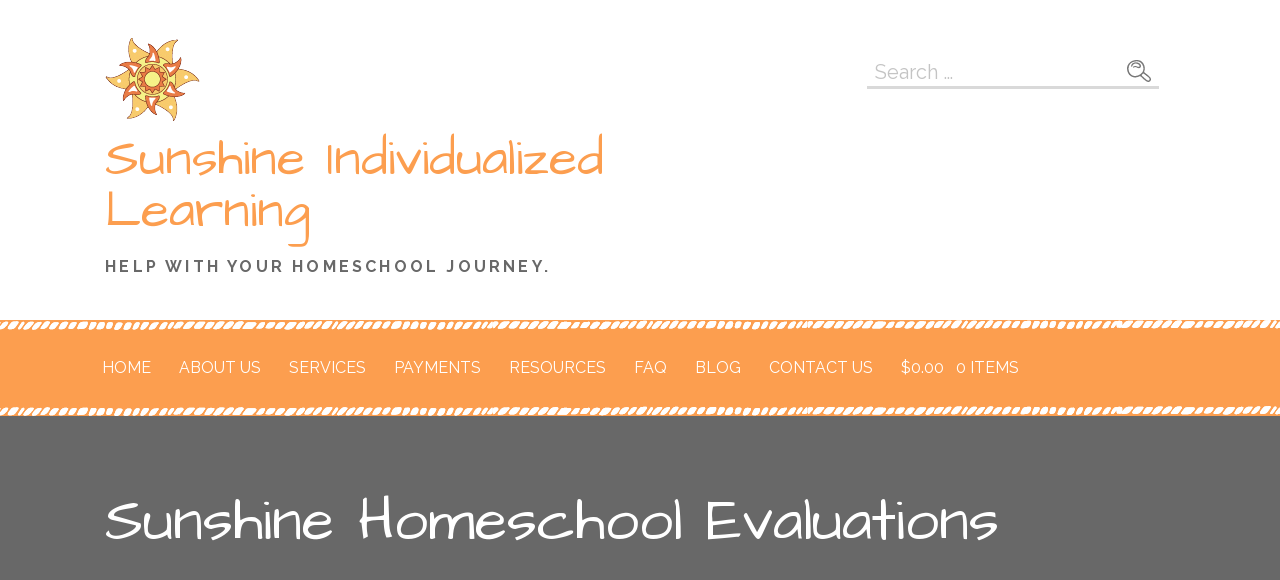

--- FILE ---
content_type: text/css
request_url: https://sunshineindividualizedlearning.com/wp-content/uploads/bb-plugin/cache/426-layout.css?ver=ac7d31ee773b32388f1f5f9ecf5a85d8
body_size: 4301
content:
.fl-builder-content *,.fl-builder-content *:before,.fl-builder-content *:after {-webkit-box-sizing: border-box;-moz-box-sizing: border-box;box-sizing: border-box;}.fl-row:before,.fl-row:after,.fl-row-content:before,.fl-row-content:after,.fl-col-group:before,.fl-col-group:after,.fl-col:before,.fl-col:after,.fl-module:not([data-accepts]):before,.fl-module:not([data-accepts]):after,.fl-module-content:before,.fl-module-content:after {display: table;content: " ";}.fl-row:after,.fl-row-content:after,.fl-col-group:after,.fl-col:after,.fl-module:not([data-accepts]):after,.fl-module-content:after {clear: both;}.fl-clear {clear: both;}.fl-row,.fl-row-content {margin-left: auto;margin-right: auto;min-width: 0;}.fl-row-content-wrap {position: relative;}.fl-builder-mobile .fl-row-bg-photo .fl-row-content-wrap {background-attachment: scroll;}.fl-row-bg-video,.fl-row-bg-video .fl-row-content,.fl-row-bg-embed,.fl-row-bg-embed .fl-row-content {position: relative;}.fl-row-bg-video .fl-bg-video,.fl-row-bg-embed .fl-bg-embed-code {bottom: 0;left: 0;overflow: hidden;position: absolute;right: 0;top: 0;}.fl-row-bg-video .fl-bg-video video,.fl-row-bg-embed .fl-bg-embed-code video {bottom: 0;left: 0px;max-width: none;position: absolute;right: 0;top: 0px;}.fl-row-bg-video .fl-bg-video video {min-width: 100%;min-height: 100%;width: auto;height: auto;}.fl-row-bg-video .fl-bg-video iframe,.fl-row-bg-embed .fl-bg-embed-code iframe {pointer-events: none;width: 100vw;height: 56.25vw; max-width: none;min-height: 100vh;min-width: 177.77vh; position: absolute;top: 50%;left: 50%;-ms-transform: translate(-50%, -50%); -webkit-transform: translate(-50%, -50%); transform: translate(-50%, -50%);}.fl-bg-video-fallback {background-position: 50% 50%;background-repeat: no-repeat;background-size: cover;bottom: 0px;left: 0px;position: absolute;right: 0px;top: 0px;}.fl-row-bg-slideshow,.fl-row-bg-slideshow .fl-row-content {position: relative;}.fl-row .fl-bg-slideshow {bottom: 0;left: 0;overflow: hidden;position: absolute;right: 0;top: 0;z-index: 0;}.fl-builder-edit .fl-row .fl-bg-slideshow * {bottom: 0;height: auto !important;left: 0;position: absolute !important;right: 0;top: 0;}.fl-row-bg-overlay .fl-row-content-wrap:after {border-radius: inherit;content: '';display: block;position: absolute;top: 0;right: 0;bottom: 0;left: 0;z-index: 0;}.fl-row-bg-overlay .fl-row-content {position: relative;z-index: 1;}.fl-row-default-height .fl-row-content-wrap,.fl-row-custom-height .fl-row-content-wrap {display: -webkit-box;display: -webkit-flex;display: -ms-flexbox;display: flex;min-height: 100vh;}.fl-row-overlap-top .fl-row-content-wrap {display: -webkit-inline-box;display: -webkit-inline-flex;display: -moz-inline-box;display: -ms-inline-flexbox;display: inline-flex;width: 100%;}.fl-row-default-height .fl-row-content-wrap,.fl-row-custom-height .fl-row-content-wrap {min-height: 0;}.fl-row-default-height .fl-row-content,.fl-row-full-height .fl-row-content,.fl-row-custom-height .fl-row-content {-webkit-box-flex: 1 1 auto; -moz-box-flex: 1 1 auto;-webkit-flex: 1 1 auto;-ms-flex: 1 1 auto;flex: 1 1 auto;}.fl-row-default-height .fl-row-full-width.fl-row-content,.fl-row-full-height .fl-row-full-width.fl-row-content,.fl-row-custom-height .fl-row-full-width.fl-row-content {max-width: 100%;width: 100%;}.fl-row-default-height.fl-row-align-center .fl-row-content-wrap,.fl-row-full-height.fl-row-align-center .fl-row-content-wrap,.fl-row-custom-height.fl-row-align-center .fl-row-content-wrap {-webkit-align-items: center;-webkit-box-align: center;-webkit-box-pack: center;-webkit-justify-content: center;-ms-flex-align: center;-ms-flex-pack: center;justify-content: center;align-items: center;}.fl-row-default-height.fl-row-align-bottom .fl-row-content-wrap,.fl-row-full-height.fl-row-align-bottom .fl-row-content-wrap,.fl-row-custom-height.fl-row-align-bottom .fl-row-content-wrap {-webkit-align-items: flex-end;-webkit-justify-content: flex-end;-webkit-box-align: end;-webkit-box-pack: end;-ms-flex-align: end;-ms-flex-pack: end;justify-content: flex-end;align-items: flex-end;}.fl-col-group-equal-height {display: flex;flex-wrap: wrap;width: 100%;}.fl-col-group-equal-height.fl-col-group-has-child-loading {flex-wrap: nowrap;}.fl-col-group-equal-height .fl-col,.fl-col-group-equal-height .fl-col-content {display: flex;flex: 1 1 auto;}.fl-col-group-equal-height .fl-col-content {flex-direction: column;flex-shrink: 1;min-width: 1px;max-width: 100%;width: 100%;}.fl-col-group-equal-height:before,.fl-col-group-equal-height .fl-col:before,.fl-col-group-equal-height .fl-col-content:before,.fl-col-group-equal-height:after,.fl-col-group-equal-height .fl-col:after,.fl-col-group-equal-height .fl-col-content:after{content: none;}.fl-col-group-nested.fl-col-group-equal-height.fl-col-group-align-top .fl-col-content,.fl-col-group-equal-height.fl-col-group-align-top .fl-col-content {justify-content: flex-start;}.fl-col-group-nested.fl-col-group-equal-height.fl-col-group-align-center .fl-col-content,.fl-col-group-equal-height.fl-col-group-align-center .fl-col-content {justify-content: center;}.fl-col-group-nested.fl-col-group-equal-height.fl-col-group-align-bottom .fl-col-content,.fl-col-group-equal-height.fl-col-group-align-bottom .fl-col-content {justify-content: flex-end;}.fl-col-group-equal-height.fl-col-group-align-center .fl-col-group {width: 100%;}.fl-col {float: left;min-height: 1px;}.fl-col-bg-overlay .fl-col-content {position: relative;}.fl-col-bg-overlay .fl-col-content:after {border-radius: inherit;content: '';display: block;position: absolute;top: 0;right: 0;bottom: 0;left: 0;z-index: 0;}.fl-col-bg-overlay .fl-module {position: relative;z-index: 2;}.single:not(.woocommerce).single-fl-builder-template .fl-content {width: 100%;}.fl-builder-layer {position: absolute;top:0;left:0;right: 0;bottom: 0;z-index: 0;pointer-events: none;overflow: hidden;}.fl-builder-shape-layer {z-index: 0;}.fl-builder-shape-layer.fl-builder-bottom-edge-layer {z-index: 1;}.fl-row-bg-overlay .fl-builder-shape-layer {z-index: 1;}.fl-row-bg-overlay .fl-builder-shape-layer.fl-builder-bottom-edge-layer {z-index: 2;}.fl-row-has-layers .fl-row-content {z-index: 1;}.fl-row-bg-overlay .fl-row-content {z-index: 2;}.fl-builder-layer > * {display: block;position: absolute;top:0;left:0;width: 100%;}.fl-builder-layer + .fl-row-content {position: relative;}.fl-builder-layer .fl-shape {fill: #aaa;stroke: none;stroke-width: 0;width:100%;}@supports (-webkit-touch-callout: inherit) {.fl-row.fl-row-bg-parallax .fl-row-content-wrap,.fl-row.fl-row-bg-fixed .fl-row-content-wrap {background-position: center !important;background-attachment: scroll !important;}}@supports (-webkit-touch-callout: none) {.fl-row.fl-row-bg-fixed .fl-row-content-wrap {background-position: center !important;background-attachment: scroll !important;}}.fl-clearfix:before,.fl-clearfix:after {display: table;content: " ";}.fl-clearfix:after {clear: both;}.sr-only {position: absolute;width: 1px;height: 1px;padding: 0;overflow: hidden;clip: rect(0,0,0,0);white-space: nowrap;border: 0;}.fl-builder-content a.fl-button,.fl-builder-content a.fl-button:visited {border-radius: 4px;-moz-border-radius: 4px;-webkit-border-radius: 4px;display: inline-block;font-size: 16px;font-weight: normal;line-height: 18px;padding: 12px 24px;text-decoration: none;text-shadow: none;}.fl-builder-content .fl-button:hover {text-decoration: none;}.fl-builder-content .fl-button:active {position: relative;top: 1px;}.fl-builder-content .fl-button-width-full .fl-button {display: block;text-align: center;}.fl-builder-content .fl-button-width-custom .fl-button {display: inline-block;text-align: center;max-width: 100%;}.fl-builder-content .fl-button-left {text-align: left;}.fl-builder-content .fl-button-center {text-align: center;}.fl-builder-content .fl-button-right {text-align: right;}.fl-builder-content .fl-button i {font-size: 1.3em;height: auto;margin-right:8px;vertical-align: middle;width: auto;}.fl-builder-content .fl-button i.fl-button-icon-after {margin-left: 8px;margin-right: 0;}.fl-builder-content .fl-button-has-icon .fl-button-text {vertical-align: middle;}.fl-icon-wrap {display: inline-block;}.fl-icon {display: table-cell;vertical-align: middle;}.fl-icon a {text-decoration: none;}.fl-icon i {float: right;height: auto;width: auto;}.fl-icon i:before {border: none !important;height: auto;width: auto;}.fl-icon-text {display: table-cell;text-align: left;padding-left: 15px;vertical-align: middle;}.fl-icon-text-empty {display: none;}.fl-icon-text *:last-child {margin: 0 !important;padding: 0 !important;}.fl-icon-text a {text-decoration: none;}.fl-icon-text span {display: block;}.fl-icon-text span.mce-edit-focus {min-width: 1px;}.fl-module img {max-width: 100%;}.fl-photo {line-height: 0;position: relative;}.fl-photo-align-left {text-align: left;}.fl-photo-align-center {text-align: center;}.fl-photo-align-right {text-align: right;}.fl-photo-content {display: inline-block;line-height: 0;position: relative;max-width: 100%;}.fl-photo-img-svg {width: 100%;}.fl-photo-content img {display: inline;height: auto;max-width: 100%;}.fl-photo-crop-circle img {-webkit-border-radius: 100%;-moz-border-radius: 100%;border-radius: 100%;}.fl-photo-caption {font-size: 13px;line-height: 18px;overflow: hidden;text-overflow: ellipsis;}.fl-photo-caption-below {padding-bottom: 20px;padding-top: 10px;}.fl-photo-caption-hover {background: rgba(0,0,0,0.7);bottom: 0;color: #fff;left: 0;opacity: 0;filter: alpha(opacity = 0);padding: 10px 15px;position: absolute;right: 0;-webkit-transition:opacity 0.3s ease-in;-moz-transition:opacity 0.3s ease-in;transition:opacity 0.3s ease-in;}.fl-photo-content:hover .fl-photo-caption-hover {opacity: 100;filter: alpha(opacity = 100);}.fl-builder-pagination,.fl-builder-pagination-load-more {padding: 40px 0;}.fl-builder-pagination ul.page-numbers {list-style: none;margin: 0;padding: 0;text-align: center;}.fl-builder-pagination li {display: inline-block;list-style: none;margin: 0;padding: 0;}.fl-builder-pagination li a.page-numbers,.fl-builder-pagination li span.page-numbers {border: 1px solid #e6e6e6;display: inline-block;padding: 5px 10px;margin: 0 0 5px;}.fl-builder-pagination li a.page-numbers:hover,.fl-builder-pagination li span.current {background: #f5f5f5;text-decoration: none;}.fl-slideshow,.fl-slideshow * {-webkit-box-sizing: content-box;-moz-box-sizing: content-box;box-sizing: content-box;}.fl-slideshow .fl-slideshow-image img {max-width: none !important;}.fl-slideshow-social {line-height: 0 !important;}.fl-slideshow-social * {margin: 0 !important;}.fl-builder-content .bx-wrapper .bx-viewport {background: transparent;border: none;box-shadow: none;-moz-box-shadow: none;-webkit-box-shadow: none;left: 0;}.mfp-wrap button.mfp-arrow,.mfp-wrap button.mfp-arrow:active,.mfp-wrap button.mfp-arrow:hover,.mfp-wrap button.mfp-arrow:focus {background: transparent !important;border: none !important;outline: none;position: absolute;top: 50%;box-shadow: none !important;-moz-box-shadow: none !important;-webkit-box-shadow: none !important;}.mfp-wrap .mfp-close,.mfp-wrap .mfp-close:active,.mfp-wrap .mfp-close:hover,.mfp-wrap .mfp-close:focus {background: transparent !important;border: none !important;outline: none;position: absolute;top: 0;box-shadow: none !important;-moz-box-shadow: none !important;-webkit-box-shadow: none !important;}.admin-bar .mfp-wrap .mfp-close,.admin-bar .mfp-wrap .mfp-close:active,.admin-bar .mfp-wrap .mfp-close:hover,.admin-bar .mfp-wrap .mfp-close:focus {top: 32px!important;}img.mfp-img {padding: 0;}.mfp-counter {display: none;}.mfp-wrap .mfp-preloader.fa {font-size: 30px;}.fl-form-field {margin-bottom: 15px;}.fl-form-field input.fl-form-error {border-color: #DD6420;}.fl-form-error-message {clear: both;color: #DD6420;display: none;padding-top: 8px;font-size: 12px;font-weight: lighter;}.fl-form-button-disabled {opacity: 0.5;}.fl-animation {opacity: 0;}body.fl-no-js .fl-animation {opacity: 1;}.fl-builder-preview .fl-animation,.fl-builder-edit .fl-animation,.fl-animated {opacity: 1;}.fl-animated {animation-fill-mode: both;-webkit-animation-fill-mode: both;}.fl-button.fl-button-icon-animation i {width: 0 !important;opacity: 0;-ms-filter: "alpha(opacity=0)";transition: all 0.2s ease-out;-webkit-transition: all 0.2s ease-out;}.fl-button.fl-button-icon-animation:hover i {opacity: 1! important;-ms-filter: "alpha(opacity=100)";}.fl-button.fl-button-icon-animation i.fl-button-icon-after {margin-left: 0px !important;}.fl-button.fl-button-icon-animation:hover i.fl-button-icon-after {margin-left: 10px !important;}.fl-button.fl-button-icon-animation i.fl-button-icon-before {margin-right: 0 !important;}.fl-button.fl-button-icon-animation:hover i.fl-button-icon-before {margin-right: 20px !important;margin-left: -10px;}.fl-builder-content a.fl-button,.fl-builder-content a.fl-button:visited {background: #fafafa;border: 1px solid #ccc;color: #333;}.fl-builder-content a.fl-button *,.fl-builder-content a.fl-button:visited * {color: #333;}@media (max-width: 1200px) {}@media (max-width: 992px) { .fl-col-group.fl-col-group-medium-reversed {display: -webkit-flex;display: flex;-webkit-flex-wrap: wrap-reverse;flex-wrap: wrap-reverse;flex-direction: row-reverse;} }@media (max-width: 768px) { .fl-row-content-wrap {background-attachment: scroll !important;}.fl-row-bg-parallax .fl-row-content-wrap {background-attachment: scroll !important;background-position: center center !important;}.fl-col-group.fl-col-group-equal-height {display: block;}.fl-col-group.fl-col-group-equal-height.fl-col-group-custom-width {display: -webkit-box;display: -webkit-flex;display: flex;}.fl-col-group.fl-col-group-responsive-reversed {display: -webkit-flex;display: flex;-webkit-flex-wrap: wrap-reverse;flex-wrap: wrap-reverse;flex-direction: row-reverse;}.fl-col-group.fl-col-group-responsive-reversed .fl-col:not(.fl-col-small-custom-width) {flex-basis: 100%;width: 100% !important;}.fl-col-group.fl-col-group-medium-reversed:not(.fl-col-group-responsive-reversed) {display: unset;display: unset;-webkit-flex-wrap: unset;flex-wrap: unset;flex-direction: unset;}.fl-col {clear: both;float: none;margin-left: auto;margin-right: auto;width: auto !important;}.fl-col-small:not(.fl-col-small-full-width) {max-width: 400px;}.fl-block-col-resize {display:none;}.fl-row[data-node] .fl-row-content-wrap {margin: 0;padding-left: 0;padding-right: 0;}.fl-row[data-node] .fl-bg-video,.fl-row[data-node] .fl-bg-slideshow {left: 0;right: 0;}.fl-col[data-node] .fl-col-content {margin: 0;padding-left: 0;padding-right: 0;} }@media (min-width: 1201px) {html .fl-visible-large:not(.fl-visible-desktop),html .fl-visible-medium:not(.fl-visible-desktop),html .fl-visible-mobile:not(.fl-visible-desktop) {display: none;}}@media (min-width: 993px) and (max-width: 1200px) {html .fl-visible-desktop:not(.fl-visible-large),html .fl-visible-medium:not(.fl-visible-large),html .fl-visible-mobile:not(.fl-visible-large) {display: none;}}@media (min-width: 769px) and (max-width: 992px) {html .fl-visible-desktop:not(.fl-visible-medium),html .fl-visible-large:not(.fl-visible-medium),html .fl-visible-mobile:not(.fl-visible-medium) {display: none;}}@media (max-width: 768px) {html .fl-visible-desktop:not(.fl-visible-mobile),html .fl-visible-large:not(.fl-visible-mobile),html .fl-visible-medium:not(.fl-visible-mobile) {display: none;}}.fl-col-content {display: flex;flex-direction: column;}.fl-row-fixed-width {max-width: 1100px;}.fl-row-content-wrap {margin-top: 0px;margin-right: 0px;margin-bottom: 0px;margin-left: 0px;padding-top: 20px;padding-right: 20px;padding-bottom: 20px;padding-left: 20px;}.fl-module-content, .fl-module:where(.fl-module:not(:has(> .fl-module-content))) {margin-top: 20px;margin-right: 20px;margin-bottom: 20px;margin-left: 20px;}.page .fl-post-header, .single-fl-builder-template .fl-post-header { display:none; }.fl-node-57f271547cc57 > .fl-row-content-wrap {border-top-width: 1px;border-right-width: 0px;border-bottom-width: 1px;border-left-width: 0px;}.fl-node-57f271547cbe5 > .fl-row-content-wrap {border-top-width: 1px;border-right-width: 0px;border-bottom-width: 1px;border-left-width: 0px;} .fl-node-57f271547cbe5 > .fl-row-content-wrap {padding-top:40px;padding-right:0px;padding-left:0px;}.fl-node-57f271547cd70 > .fl-row-content-wrap {border-style: solid;border-width: 0;background-clip: border-box;border-color: rgba(0,0,0,0.1);border-top-width: 1px;border-right-width: 0px;border-bottom-width: 0px;border-left-width: 0px;}.fl-node-57f271547caff {width: 33.3%;}.fl-node-57f271547ccc4 {width: 100%;}.fl-node-57f271547cde7 {width: 100%;}.fl-node-o24yhdkguz7w {width: 100%;}.fl-node-57f271547cac5 {width: 33.3%;}.fl-node-57f271547cb74 {width: 33.3%;}body a.fl-callout-title-link {text-decoration: none;}body h1.fl-callout-title,body h2.fl-callout-title,body h3.fl-callout-title,body h4.fl-callout-title,body h5.fl-callout-title,body h6.fl-callout-title {margin: 0;padding: 0 0 10px 0;}.fl-callout-text p {margin: 0 !important;padding: 0 0 10px 0 !important;}.fl-callout-button {padding: 10px 0 0 0;}.fl-callout-cta-link {display: block;}.fl-callout-icon-above-title .fl-icon {display: block;margin-bottom: 20px;}.fl-callout-icon-below-title .fl-icon {display: block;margin: 10px 0 15px;}.fl-callout-icon-above-title .fl-icon i,.fl-callout-icon-below-title .fl-icon i {display: inline-block;float: none;}.fl-callout-icon-left-title .fl-callout-title,.fl-callout-icon-right-title .fl-callout-title {display: inline-block;}.fl-callout-icon-left-title .fl-callout-title span,.fl-callout-icon-right-title .fl-callout-title span {display: table-cell;vertical-align: middle;}.fl-callout-icon-left-title .fl-icon {padding-right: 15px;}.fl-callout-icon-right-title .fl-icon {padding-left: 15px;}.fl-callout-icon-left,.fl-callout-icon-right {display: table;}.fl-callout-icon-left .fl-icon,.fl-callout-icon-left-text .fl-icon {display: table-cell;vertical-align: top;padding-right: 15px;}.fl-callout-icon-right .fl-icon,.fl-callout-icon-right-text .fl-icon {display: table-cell;vertical-align: top;padding-left: 15px;}.fl-callout-icon-left .fl-callout-content,.fl-callout-icon-right .fl-callout-content,.fl-callout-icon-left-text .fl-callout-text-wrap,.fl-callout-icon-right-text .fl-callout-text-wrap {display: table-cell;}.fl-callout-photo-above-title .fl-photo {margin-bottom: 15px;}.fl-callout-photo-below-title .fl-photo {margin-bottom: 15px;margin-top: 5px;}.fl-callout-photo-left {display: table;table-layout: fixed;width: 100%;}.fl-callout-photo-left .fl-callout-photo,.fl-callout-photo-left-text .fl-callout-photo {display: table-cell;padding-right: 30px;width: 50%;vertical-align: top;}.fl-callout-photo-left .fl-callout-content,.fl-callout-photo-left-text .fl-callout-text-wrap {display: table-cell;width: 50%;vertical-align: middle;}.fl-callout-photo-right {display: table;table-layout: fixed;width: 100%;}.fl-callout-photo-right .fl-callout-photo,.fl-callout-photo-right-text .fl-callout-photo {display: table-cell;padding-left: 30px;width: 50%;vertical-align: top;}.fl-callout-photo-right .fl-callout-content,.fl-callout-photo-right-text .fl-callout-text-wrap {display: table-cell;width: 50%;vertical-align: middle;}.fl-module-callout .fl-module-content {overflow: hidden;}@media (max-width: 768px) { .fl-callout-photo-left,.fl-callout-photo-right {display: block;}.fl-callout-photo-left .fl-callout-photo,.fl-callout-photo-left-text .fl-callout-photo {display: block;margin-bottom: 15px;padding-left: 0;padding-right: 0;width: auto;}.fl-callout-photo-right .fl-callout-photo,.fl-callout-photo-right-text .fl-callout-photo {display: block;margin-top: 25px;padding-left: 0;padding-right: 0;width: auto;}.fl-callout-photo-left .fl-callout-content,.fl-callout-photo-left-text .fl-callout-content,.fl-callout-photo-right .fl-callout-content,.fl-callout-photo-right-text .fl-callout-content {display: block;width: auto;} }.fl-node-57f271547cb39 .fl-icon i,.fl-node-57f271547cb39 .fl-icon i:before {color: #ffffff;}.fl-node-57f271547cb39 .fl-icon i {background: #f4e400;background: linear-gradient(to bottom,#ffff1e 0%, #f4e400 100%);border: 1px solid #e0d000;}.fl-node-57f271547cb39 .fl-icon i {border-radius: 100%;-moz-border-radius: 100%;-webkit-border-radius: 100%;text-align: center;}.fl-node-57f271547cb39 .fl-callout {text-align: center;}.fl-node-57f271547cb39 .fl-callout-icon-left, .fl-node-57f271547cb39 .fl-callout-icon-right {float: none;}.fl-node-57f271547cb39 .fl-icon i, .fl-node-57f271547cb39 .fl-icon i:before {font-size: 55px;}.fl-node-57f271547cb39 .fl-icon-wrap .fl-icon-text {height: 96.25px;}.fl-node-57f271547cb39 .fl-icon i {line-height: 96.25px;width: 96.25px;}.fl-node-57f271547cb39 .fl-icon i::before {line-height: 96.25px;}@media(max-width: 1200px) {.fl-node-57f271547cb39 .fl-icon-wrap .fl-icon-text {height: 96.25px;}.fl-node-57f271547cb39 .fl-icon i {line-height: 96.25px;width: 96.25px;}.fl-node-57f271547cb39 .fl-icon i::before {line-height: 96.25px;}}@media(max-width: 992px) {.fl-node-57f271547cb39 .fl-callout-icon-left, .fl-node-57f271547cb39 .fl-callout-icon-right {float: none;}.fl-node-57f271547cb39 .fl-icon-wrap .fl-icon-text {height: 96.25px;}.fl-node-57f271547cb39 .fl-icon i {line-height: 96.25px;width: 96.25px;}.fl-node-57f271547cb39 .fl-icon i::before {line-height: 96.25px;}}@media(max-width: 768px) {.fl-node-57f271547cb39 .fl-callout-icon-left, .fl-node-57f271547cb39 .fl-callout-icon-right {float: none;}.fl-node-57f271547cb39 .fl-icon-wrap .fl-icon-text {height: 96.25px;}.fl-node-57f271547cb39 .fl-icon i {line-height: 96.25px;width: 96.25px;}.fl-node-57f271547cb39 .fl-icon i::before {line-height: 96.25px;}} .fl-node-57f271547cb39 > .fl-module-content {margin-right:40px;margin-bottom:10px;margin-left:40px;}@media (max-width: 768px) { .fl-node-57f271547cb39 > .fl-module-content { margin-left:20px;margin-right:20px; } }.fl-node-57f271547cbad .fl-icon i,.fl-node-57f271547cbad .fl-icon i:before {color: #ffffff;}.fl-node-57f271547cbad .fl-icon i {background: #f4e400;background: linear-gradient(to bottom,#ffff1e 0%, #f4e400 100%);border: 1px solid #e0d000;}.fl-node-57f271547cbad .fl-icon i {border-radius: 100%;-moz-border-radius: 100%;-webkit-border-radius: 100%;text-align: center;}.fl-node-57f271547cbad .fl-callout {text-align: center;}.fl-node-57f271547cbad .fl-callout-icon-left, .fl-node-57f271547cbad .fl-callout-icon-right {float: none;}.fl-node-57f271547cbad .fl-icon i, .fl-node-57f271547cbad .fl-icon i:before {font-size: 55px;}.fl-node-57f271547cbad .fl-icon-wrap .fl-icon-text {height: 96.25px;}.fl-node-57f271547cbad .fl-icon i {line-height: 96.25px;width: 96.25px;}.fl-node-57f271547cbad .fl-icon i::before {line-height: 96.25px;}@media(max-width: 1200px) {.fl-node-57f271547cbad .fl-icon-wrap .fl-icon-text {height: 96.25px;}.fl-node-57f271547cbad .fl-icon i {line-height: 96.25px;width: 96.25px;}.fl-node-57f271547cbad .fl-icon i::before {line-height: 96.25px;}}@media(max-width: 992px) {.fl-node-57f271547cbad .fl-callout-icon-left, .fl-node-57f271547cbad .fl-callout-icon-right {float: none;}.fl-node-57f271547cbad .fl-icon-wrap .fl-icon-text {height: 96.25px;}.fl-node-57f271547cbad .fl-icon i {line-height: 96.25px;width: 96.25px;}.fl-node-57f271547cbad .fl-icon i::before {line-height: 96.25px;}}@media(max-width: 768px) {.fl-node-57f271547cbad .fl-callout-icon-left, .fl-node-57f271547cbad .fl-callout-icon-right {float: none;}.fl-node-57f271547cbad .fl-icon-wrap .fl-icon-text {height: 96.25px;}.fl-node-57f271547cbad .fl-icon i {line-height: 96.25px;width: 96.25px;}.fl-node-57f271547cbad .fl-icon i::before {line-height: 96.25px;}} .fl-node-57f271547cbad > .fl-module-content {margin-right:40px;margin-bottom:10px;margin-left:40px;}@media (max-width: 768px) { .fl-node-57f271547cbad > .fl-module-content { margin-left:20px;margin-right:20px; } }.fl-node-57f271547cc1e .fl-icon i,.fl-node-57f271547cc1e .fl-icon i:before {color: #ffffff;}.fl-node-57f271547cc1e .fl-icon i {background: #f4e400;background: linear-gradient(to bottom,#ffff1e 0%, #f4e400 100%);border: 1px solid #e0d000;}.fl-node-57f271547cc1e .fl-icon i {border-radius: 100%;-moz-border-radius: 100%;-webkit-border-radius: 100%;text-align: center;}.fl-node-57f271547cc1e .fl-callout {text-align: center;}.fl-node-57f271547cc1e .fl-callout-icon-left, .fl-node-57f271547cc1e .fl-callout-icon-right {float: none;}.fl-node-57f271547cc1e .fl-icon i, .fl-node-57f271547cc1e .fl-icon i:before {font-size: 55px;}.fl-node-57f271547cc1e .fl-icon-wrap .fl-icon-text {height: 96.25px;}.fl-node-57f271547cc1e .fl-icon i {line-height: 96.25px;width: 96.25px;}.fl-node-57f271547cc1e .fl-icon i::before {line-height: 96.25px;}@media(max-width: 1200px) {.fl-node-57f271547cc1e .fl-icon-wrap .fl-icon-text {height: 96.25px;}.fl-node-57f271547cc1e .fl-icon i {line-height: 96.25px;width: 96.25px;}.fl-node-57f271547cc1e .fl-icon i::before {line-height: 96.25px;}}@media(max-width: 992px) {.fl-node-57f271547cc1e .fl-callout-icon-left, .fl-node-57f271547cc1e .fl-callout-icon-right {float: none;}.fl-node-57f271547cc1e .fl-icon-wrap .fl-icon-text {height: 96.25px;}.fl-node-57f271547cc1e .fl-icon i {line-height: 96.25px;width: 96.25px;}.fl-node-57f271547cc1e .fl-icon i::before {line-height: 96.25px;}}@media(max-width: 768px) {.fl-node-57f271547cc1e .fl-callout-icon-left, .fl-node-57f271547cc1e .fl-callout-icon-right {float: none;}.fl-node-57f271547cc1e .fl-icon-wrap .fl-icon-text {height: 96.25px;}.fl-node-57f271547cc1e .fl-icon i {line-height: 96.25px;width: 96.25px;}.fl-node-57f271547cc1e .fl-icon i::before {line-height: 96.25px;}} .fl-node-57f271547cc1e > .fl-module-content {margin-right:40px;margin-bottom:10px;margin-left:40px;}@media (max-width: 768px) { .fl-node-57f271547cc1e > .fl-module-content { margin-left:20px;margin-right:20px; } }.fl-node-57f271547ccfe .fl-callout {text-align: left;}.fl-node-57f271547ccfe .fl-callout-icon-left, .fl-node-57f271547ccfe .fl-callout-icon-right {float: none;}@media(max-width: 992px) {.fl-node-57f271547ccfe .fl-callout-icon-left, .fl-node-57f271547ccfe .fl-callout-icon-right {float: none;}}@media(max-width: 768px) {.fl-node-57f271547ccfe .fl-callout-icon-left, .fl-node-57f271547ccfe .fl-callout-icon-right {float: none;}}.fl-cta-left {text-align: left;}.fl-cta-center {text-align: center;}.fl-cta-right {text-align: right;}.fl-cta-inline {display: table;width: 100%;}.fl-cta-inline .fl-cta-text,.fl-cta-inline .fl-cta-button {display: table-cell;vertical-align: middle;}.fl-cta-inline .fl-cta-text {width: 70%;}.fl-cta-inline .fl-cta-button {padding-left: 30px;text-align: center;width: 30%;}body h1.fl-cta-title,body h2.fl-cta-title,body h3.fl-cta-title,body h4.fl-cta-title,body h5.fl-cta-title,body h6.fl-cta-title {margin: 0;padding: 0 0 10px 0;}.fl-cta-stacked .fl-cta-button {padding-top: 20px;}@media (max-width: 768px) { .fl-cta-inline {display: block;text-align: center;}.fl-cta-inline .fl-cta-text,.fl-cta-inline .fl-cta-button {display: block;}.fl-cta-inline .fl-cta-text {width: auto;}.fl-cta-inline .fl-cta-button {padding-left: 0;padding-top: 20px;width: auto;} }.fl-builder-content .fl-node-57f271547ce20 a.fl-button {padding-top: 12px;padding-right: 24px;padding-bottom: 12px;padding-left: 24px;}.fl-builder-content .fl-node-57f271547ce20 a.fl-button, .fl-builder-content .fl-node-57f271547ce20 a.fl-button:visited, .fl-page .fl-builder-content .fl-node-57f271547ce20 a.fl-button, .fl-page .fl-builder-content .fl-node-57f271547ce20 a.fl-button:visited {font-size: 16px;line-height: 16px;}.fl-node-57f271547ce20 .fl-module-content {padding-top: 0px;padding-right: 0px;padding-bottom: 0px;padding-left: 0px;}img.mfp-img {padding-bottom: 40px !important;}.fl-builder-edit .fl-fill-container img {transition: object-position .5s;}.fl-fill-container :is(.fl-module-content, .fl-photo, .fl-photo-content, img) {height: 100% !important;width: 100% !important;}@media (max-width: 768px) { .fl-photo-content,.fl-photo-img {max-width: 100%;} }.fl-node-8jdp4lqz27as, .fl-node-8jdp4lqz27as .fl-photo {text-align: center;}.fl-node-4zn972q3xj8m, .fl-node-4zn972q3xj8m .fl-photo {text-align: center;}.fl-node-57f271547cd37 .fl-callout {text-align: left;}.fl-node-57f271547cd37 .fl-callout-icon-left, .fl-node-57f271547cd37 .fl-callout-icon-right {float: none;}@media(max-width: 992px) {.fl-node-57f271547cd37 .fl-callout-icon-left, .fl-node-57f271547cd37 .fl-callout-icon-right {float: none;}}@media(max-width: 768px) {.fl-node-57f271547cd37 .fl-callout-icon-left, .fl-node-57f271547cd37 .fl-callout-icon-right {float: none;}}